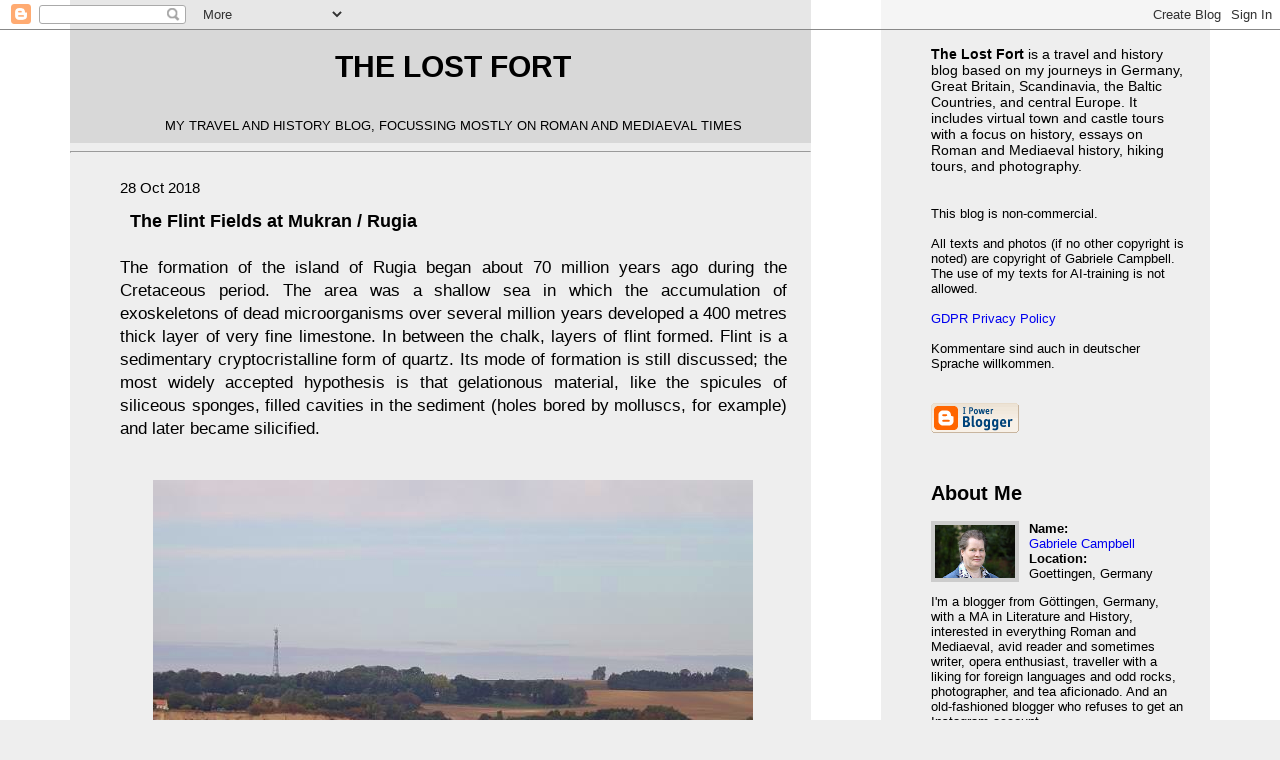

--- FILE ---
content_type: text/html; charset=UTF-8
request_url: https://lostfort.blogspot.com/2018/10/
body_size: 20878
content:
<html><head><title>The Lost Fort: 2018/10</title>
  
  <style>
/* style modified from glish: http://www.glish.com/css/ */


  
 
   span.fullpost {display:none;}



  

body{font-family:arial;background-color:#eeeeee;border-left:70px solid #FFFFFF;border-right:70px solid #FFFFFF; float:right}
#Title{font-size:30px;padding-bottom:10px;padding-left:25px;padding-top:50px;text-transform:uppercase;font-family:arial;background-color:#D8D8D8}
#Title a {text-decoration:none;color:inherit;}
#Description{padding:0px;padding-top:0px;font-size:12px;font-weight:normal}
    
.DateHeader{font-size:15px;text-align:left;margin-top:0px;margin-bottom:14px;padding:0px;padding-left:50px;color:black;font-family:arial;}
.PostTitle{font-size:18px;font-weight:bold}
.Post {padding-left:50px;margin-bottom:20px;text-indent:0px;padding-right:20px;line-height:23px;text-align:justify; font-family:arial; font-size:16.5px; width:90%;} 
.PostFooter{margin-bottom:15px;margin-left:0px;color:black;font-size:12px} 

#leftcontent{border-right:70px solid #FFFFFF; float:left;padding-bottom:20px;margin-right:50px; padding:0px;padding-left:0px;width:65%}
.blogComments{font-size:15px;text-align:left;margin-top:20px;margin-bottom:14px;padding:1px;padding-left:85px;padding-right:50px;color:gray;font-family:arial;}
.blogComment{margin-top:10px;margin-bottom:10px;color:black;text-indent:10px;padding-right:50px;line-height:20px}
.deleted-comment {font-style:italic;color:gray;}
.byline{margin-bottom:20px;margin-left:0px;margin-right:10px;color:black;font-size:10px;display:inline}

#rightcontent{padding-bottom:20px; font-size:14px;height:100%;text-transform:none;padding-right:25px;padding-left:20px;padding-top:0px} 
.SideBarTitle{font-weight:bold;font-size:18px}
h1{font-size:14px;padding-top:10px}
a{text-decoration:none}
a:hover{border-bottom:dashed 1px red}



  

#profile-container { }
.profile-datablock { }
.profile-img {display:inline;}
.profile-img img {float:left;margin:0 10px 0px 0;border:4px solid #ccc;}
#profile-container p { }
#profile-container .profile-textblock { }
.profile-data strong {display:block;}
</style>

  
<!-- Meta Information -->
<script type="text/javascript">(function() { (function(){function b(g){this.t={};this.tick=function(h,m,f){var n=f!=void 0?f:(new Date).getTime();this.t[h]=[n,m];if(f==void 0)try{window.console.timeStamp("CSI/"+h)}catch(q){}};this.getStartTickTime=function(){return this.t.start[0]};this.tick("start",null,g)}var a;if(window.performance)var e=(a=window.performance.timing)&&a.responseStart;var p=e>0?new b(e):new b;window.jstiming={Timer:b,load:p};if(a){var c=a.navigationStart;c>0&&e>=c&&(window.jstiming.srt=e-c)}if(a){var d=window.jstiming.load;
c>0&&e>=c&&(d.tick("_wtsrt",void 0,c),d.tick("wtsrt_","_wtsrt",e),d.tick("tbsd_","wtsrt_"))}try{a=null,window.chrome&&window.chrome.csi&&(a=Math.floor(window.chrome.csi().pageT),d&&c>0&&(d.tick("_tbnd",void 0,window.chrome.csi().startE),d.tick("tbnd_","_tbnd",c))),a==null&&window.gtbExternal&&(a=window.gtbExternal.pageT()),a==null&&window.external&&(a=window.external.pageT,d&&c>0&&(d.tick("_tbnd",void 0,window.external.startE),d.tick("tbnd_","_tbnd",c))),a&&(window.jstiming.pt=a)}catch(g){}})();window.tickAboveFold=function(b){var a=0;if(b.offsetParent){do a+=b.offsetTop;while(b=b.offsetParent)}b=a;b<=750&&window.jstiming.load.tick("aft")};var k=!1;function l(){k||(k=!0,window.jstiming.load.tick("firstScrollTime"))}window.addEventListener?window.addEventListener("scroll",l,!1):window.attachEvent("onscroll",l);
 })();</script><meta http-equiv="Content-Type" content="text/html; charset=UTF-8" />
<meta name="generator" content="Blogger" />
<link rel="icon" type="image/vnd.microsoft.icon" href="https://www.blogger.com/favicon.ico"/>
<link rel="alternate" type="application/atom+xml" title="The Lost Fort - Atom" href="https://lostfort.blogspot.com/feeds/posts/default" />
<link rel="alternate" type="application/rss+xml" title="The Lost Fort - RSS" href="https://lostfort.blogspot.com/feeds/posts/default?alt=rss" />
<link rel="service.post" type="application/atom+xml" title="The Lost Fort - Atom" href="https://www.blogger.com/feeds/13095965/posts/default" />
<link rel="stylesheet" type="text/css" href="https://www.blogger.com/static/v1/v-css/1601750677-blog_controls.css"/>
<link rel="stylesheet" type="text/css" href="https://www.blogger.com/dyn-css/authorization.css?targetBlogID=13095965&zx=0c773a36-f952-4667-a15a-22d6a13b7a80"/>

<meta name='google-adsense-platform-account' content='ca-host-pub-1556223355139109'/>
<meta name='google-adsense-platform-domain' content='blogspot.com'/>
<!-- --><style type="text/css">@import url(//www.blogger.com/static/v1/v-css/navbar/3334278262-classic.css);
div.b-mobile {display:none;}
</style>

</head><body><script type="text/javascript">
    function setAttributeOnload(object, attribute, val) {
      if(window.addEventListener) {
        window.addEventListener('load',
          function(){ object[attribute] = val; }, false);
      } else {
        window.attachEvent('onload', function(){ object[attribute] = val; });
      }
    }
  </script>
<div id="navbar-iframe-container"></div>
<script type="text/javascript" src="https://apis.google.com/js/platform.js"></script>
<script type="text/javascript">
      gapi.load("gapi.iframes:gapi.iframes.style.bubble", function() {
        if (gapi.iframes && gapi.iframes.getContext) {
          gapi.iframes.getContext().openChild({
              url: 'https://www.blogger.com/navbar/13095965?origin\x3dhttps://lostfort.blogspot.com',
              where: document.getElementById("navbar-iframe-container"),
              id: "navbar-iframe"
          });
        }
      });
    </script>

  
<script type="text/javascript" src="//www.blenza.com/linkies/header.js"></script>


<div id="leftcontent">
	<div id="Title">
    

<center> <b>The Lost Fort</b>
<br><br>
<font size=-1>My Travel and History Blog, Focussing mostly on Roman and Mediaeval Times</font></center>
	

  </div>


   

<hr><br>
   
        <div class="DateHeader">28 Oct 2018</div>
   

       <div class="Post"><a name="6952740560197307946">&nbsp;</a>
   <span class="PostTitle">

The Flint Fields at Mukran / Rugia</span>
   <div style="clear:both;"></div><span style="font-family: arial;"></span><br>
<span style="font-family: arial;">The formation of the island of Rugia began about 70 million years ago during the Cretaceous period. The area was a shallow sea in which the accumulation of exoskeletons of dead microorganisms over several million years developed a 400 metres thick layer of very fine limestone. In between the chalk, layers of flint formed. Flint is a sedimentary cryptocristalline form of quartz. Its mode of formation is still discussed; the most widely accepted hypothesis is that gelationous material, like the spicules of siliceous sponges, filled cavities in the sediment (holes bored by molluscs, for example) and later became silicified.<br>
<br>
<div class="separator" style="clear: both;"><a href="https://blogger.googleusercontent.com/img/b/R29vZ2xl/AVvXsEjxoauo66WfsFXxScD8w-anwVxpxak_NzIty004KtY4RD_uhZv1Qarkq3D_LHMruOAJprcvE-jZEopMHRpMx2Zjy2xnFHEkGEoDfHnXHrykArc-DN784l5RzxyObf1ayMIp4Fs4ZL-541a7UsJqqgfKdpUKAhHj9hgVx_nnM63DVhTOGjcljw/s1600/ruegen2c.JPG" style="display: block; padding: 1em 0px; text-align: center;"><img alt="" border="0" data-original-height="400" data-original-width="600" src="https://blogger.googleusercontent.com/img/b/R29vZ2xl/AVvXsEjxoauo66WfsFXxScD8w-anwVxpxak_NzIty004KtY4RD_uhZv1Qarkq3D_LHMruOAJprcvE-jZEopMHRpMx2Zjy2xnFHEkGEoDfHnXHrykArc-DN784l5RzxyObf1ayMIp4Fs4ZL-541a7UsJqqgfKdpUKAhHj9hgVx_nnM63DVhTOGjcljw/s1600/ruegen2c.JPG"></a></div><center><span style="font-size: 85%;">Coastal line of the &#39;Schmale Heide&#39; spit</span></center><br>
We have seen examples of the chalk cliffs of Rugia in <a href="https://lostfort.blogspot.com/2018/10/rugen-impressions-jasmund-and.html" target="_blank">this post</a>. Those are the result of the earth movements during the last three Ice Ages when glaciers from Scandinavia pushed across the area of what today is the Baltic Sea. Those glaciers moved large amounts of debris which accumulated in moraines at their fringes. The pressure upon the ground, in this case the chalk, was so great that it bulged in the places not covered by ice, especially during the last Ice Age. Those bulges would become the core islets of Rugia (see map linked in the post). <span></span></span><a href="http://lostfort.blogspot.com/2018/10/the-flint-fields-at-mukran-rugia.html">Read more »</a><div style="clear:both; padding-bottom:0.25em"></div>&nbsp;
   <span class="PostFooter">
<br />
   
     
   &para; <a href="http://lostfort.blogspot.com/2018/10/the-flint-fields-at-mukran-rugia.html" title="permanent link">October 28, 2018</a>&nbsp;<a href="https://www.blogger.com/comment/fullpage/post/13095965/6952740560197307946" onclick="window.open('https://www.blogger.com/comment/fullpage/post/13095965/6952740560197307946', 'bloggerPopup', 'toolbar=0,scrollbars=1,location=0,statusbar=1,menubar=0,resizable=1,width=400,height=450');return false;">0 comments</a>    </span>

    </div>

 


<hr><br>
   
        <div class="DateHeader">7 Oct 2018</div>
   

       <div class="Post"><a name="7043066007240756799">&nbsp;</a>
   <span class="PostTitle">

Impressions from Rugia - Jasmund and Königsstuhl, Kap Arkona</span>
   <div style="clear:both;"></div><span style="font-family: arial;"></span><br>
<span style="font-family: arial;">The island of Rugia (Rügen in German) is a fine place for hiking and I did a good deal of that. Of course, I also visited the best known sites Königsstuhl (King&#39;s Chair) and Kap Arkona, the latter on a very stormy day. There are still tourists around this time of the year, but not as many as in summer. <br>
<br>
<div class="separator" style="clear: both; text-align: center;"><a href="https://blogger.googleusercontent.com/img/b/R29vZ2xl/AVvXsEgsY7oEAehbcIcTPat-HkMjH8wH-myWHDdQaQDz_K8GW44HwC4JKenxtjt82X9B-M1EYOr2lNR4KW7a6eOG1l7_4p7CSA1XsBLkac1HQXC9fg5KYoFJFLv2Wcv61MOuYXfZLQ/s1600/ruegen1.JPG" style="margin-left: 1em; margin-right: 1em;"><img border="0" data-original-height="400" data-original-width="600" src="https://blogger.googleusercontent.com/img/b/R29vZ2xl/AVvXsEgsY7oEAehbcIcTPat-HkMjH8wH-myWHDdQaQDz_K8GW44HwC4JKenxtjt82X9B-M1EYOr2lNR4KW7a6eOG1l7_4p7CSA1XsBLkac1HQXC9fg5KYoFJFLv2Wcv61MOuYXfZLQ/s1600/ruegen1.JPG"></a></div><center><span style="font-size: 85%;">Chalk cliffs on the Jasmund peninisula, seen from the water</span></center><br>
When you look at the shape of Rugia (see <a href="https://upload.wikimedia.org/wikipedia/commons/b/b3/Ruegen_-_Uebersichtskarte.png" target="_blank">map</a>) you&#39;ll notice that the mainland has &#39;caught&#39; two other islands which are connected by small spits. The eastern peninsula is the Jasmund with its beech forests and chalk cliffs, the northern one is Wittow, a wind blasted land with few trees, but good ground for agriculture. The inland waters which are still connected with the sea are called <i>Bodden</i>, the largest is the Great Bodden of Jasmund. The spits are the &#39;Schmale Heide&#39; in the south and the &#39;Schaabe&#39; in the north, both with wonderful sand beaches. <span></span></span><a href="http://lostfort.blogspot.com/2018/10/rugen-impressions-jasmund-and.html">Read more »</a><div style="clear:both; padding-bottom:0.25em"></div>&nbsp;
   <span class="PostFooter">
<br />
   
     
   &para; <a href="http://lostfort.blogspot.com/2018/10/rugen-impressions-jasmund-and.html" title="permanent link">October 07, 2018</a>&nbsp;<a href="https://www.blogger.com/comment/fullpage/post/13095965/7043066007240756799" onclick="window.open('https://www.blogger.com/comment/fullpage/post/13095965/7043066007240756799', 'bloggerPopup', 'toolbar=0,scrollbars=1,location=0,statusbar=1,menubar=0,resizable=1,width=400,height=450');return false;">7 comments</a>    </span>

    </div>

 


<ul>

<a href=http://lostfort.blogspot.com/search?updated-max=2020-09-06T17:48:00%2B02:00&max-results=28&reverse-paginate=true>Newer Posts </a>



<a href=http://lostfort.blogspot.com/search?updated-max=2018-10-07T17:14:00%2B02:00&max-results=28>Older Posts </a>
</ul>
<br><br>


</div>
 

<div id="rightcontent" style="font-family:arial; font-size:14px">
<br>

<b>
The Lost Fort</b> is a travel and history blog based on my journeys in Germany, Great Britain, Scandinavia, the Baltic Countries, and central Europe. It includes virtual town and castle tours with a focus on history, essays on Roman and Mediaeval history, hiking tours, and photography. <br><br>

<br>


<font size=-1>This blog is non-commercial.<br><br>

All texts and photos (if no other copyright is noted) are copyright of Gabriele Campbell. The use of my texts for AI-training is not allowed.<br><br>
<a href="https://lostfort.blogspot.de/2005/08/picture-of-my-hometown.html" target=_blank>GDPR Privacy Policy</a><br><br>  
  Kommentare sind auch in deutscher Sprache willkommen.<br></font>


<br>
<br>
  
<a href="//www.blogger.com"><img alt="Powered by Blogger" border="0" src="https://lh3.googleusercontent.com/blogger_img_proxy/AEn0k_sk7cRs5h37AJ9JZAAqWkYOOmqQy_ueCyM7MtrjhRicMNWDhDWr4sOLhYGCw_agYxJcLXjJFJ4dJ569YtGs0Y9G8OpykQA7G2OJLYLdMoJz=s0-d"></a>

<br><br><br>

  <div id="profile-container" style="font-family:arial; font-size:13px;"><div id="profile-container"><h2 class="sidebar-title">About Me</h2>
<dl class="profile-datablock"><dt class="profile-img"><a href="https://www.blogger.com/profile/17205770868139083575"><img src="//blogger.googleusercontent.com/img/b/R29vZ2xl/AVvXsEigpwDEVLF7PWOPp-vOuytmYbbdpkIQS8XAW3WYIaLxbzP6suXpcIK2PRM0Ky1M0wosN8yGbMXdjUv7JRqtTVFC__8C4ZwtYubGvNUvAJkC3ktPgc55mO90-QaiAWTEWQ/s150/IMG_4042.jpg" width="80" height="53" alt="My Photo"></a></dt>
<dd class="profile-data"><strong>Name:</strong> <a rel="author" href="https://www.blogger.com/profile/17205770868139083575"> Gabriele Campbell </a></dd>
<dd class="profile-data"><strong>Location:</strong>  Goettingen, Germany </dd></dl>
<p class="profile-textblock">I'm a blogger from Göttingen, Germany, with a MA in Literature and History, interested in everything Roman and Mediaeval, avid reader and sometimes writer, opera enthusiast, traveller with a liking for foreign languages and odd rocks, photographer, and tea aficionado. And an old-fashioned blogger who refuses to get an Instagram account. 
<br>(See here for <a href="http://lostfort.blogspot.de/2005/05/lets-see-how-this-works.html">Archives</a> for mobile devices)</p>
<p class="profile-link"><a rel="author" href="https://www.blogger.com/profile/17205770868139083575">View my complete profile</a></p></div>
   
  <br>
    <div id="rightcontent" style="font-family:arial; font-size:14px">
      
      <h3 class="sidebar-title"><font size=+1>TABLE OF CONTENTS</font></h3>
<br>
<center>***** Overview *****</center>
      
<h3 class="sidebar-title">TRAVELS</h3>


<u>Historical Places</u><br>
  <br>
<a href="#Germany">Germany</a><br>
<font size=-1>• <a href="#towns">Towns</a></font><br />
<font size=-1>• <a href="#castles">Castles</a></font><br />
<font size=-1>• <a href="#churches">Abbeys and Churches</a></font><br />
<font size=-1>• <a href="#romans">Romans Remains</a></font><br />
<font size=-1>• <a href="#bronze">Neolithicum and Bronze Age</a></font><br />
<font size=-1>• <a href="#museums">Museums</a></font><br />
<font size=-1>• <a href="#local">Local Tours</a></font><br>
  

<br>
 

<a href="#England">England</a><br>
<a href="#Scotland">Scotland</a><br>
<a href="#Wales">Wales</a><br>
  
  <font size=-2>  <br></font>

<a href="#Denemark">Denmark</a><br>
<a href="#Finland">Finland</a><br>
<a href="#Scandinavia">Norway</a><br>
<a href="#Sverige">Sweden</a><br>

 <font size=-2>  <br></font>
  

<a href="#Estonia">Estonia</a><br>
<a href="#Lettland">Latvia</a><br>
<a href="#Baltic States">Lithuania</a><br>

  <font size=-2>  <br></font>
  

<a href="#Tschech">Czechia</a><br>
<a href="#Poland">Poland</a><br>


  <font size=-2>  <br></font>


<a href="#Belgium">Belgium</a><br>
<a href="#France">France</a><br>
<a href="#Luxem">Luxembourg</a><br>
 
<br>

<u>Landscapes, Photo Collections, Geology</u>
  <br>
      <br>
<a href="#Landschaft">Germany</a><br>
<a href="#Ostsee">Baltic Countries</a><br>
<a href="#Mix">Central Europe</a><br>
<a href="#UK">Great Britain</a><br>
<a href="#Skandi">Scandinavia</a><br>

 
  <br>
      
<h3 class="sidebar-title">HISTORY</h3>


<u>Medieval History</u><br>
  <br>
<a href="#medlife">Medieval Life</a><br>
<a href="#hansa">Hanseatic League</a><br>
<a href="#deutschorden">Eastern Crusades</a><br>
<a href="#vikings">Vikings</a><br>
  
  <font size=-2>  <br></font>
  
<a href="#Deutschland1">Germany</a><br>
<a href="#Grossbrit">Great Britain</a><br>
<a href="#Danmark">Scandinavia</a><br>
<a href="#Livonia">Lithuania and Livonia</a><br>
<a href="#Polonia">Poland</a><br>
<a href="#Boiahem">Bohemia</a><br>
<a href="#Luxem2">Luxembourg</a><br>

<br>
   <u>Roman History</u><br>
  <font size=-2> <br> </font>
<a href="#Romehist">The Romans at War</a><br>
<a href="#Life">Life and Religion</a><br>
<br>

  <u>Other Times</u><br>
  <font size=-2> <br> </font>
<a href="#Othertimes">Neolithicum to Iron Age</a><br>
  <a href="#Postmed">Post-Medieval History</a><br>
      <br><br><br>

      <center>***** List of Posts *****</center>
  
 <br>
<h3 class="sidebar-title">TRAVELS</h3>      
  
<font size=+1><b>Historical Places</b></font><br><br>

  <font size=+1 id="Germany">Germany</font><br><br>

<u id="towns">Towns</u> 
<br><br>
Bad Sooden-Allendorf<br>
<a href="https://lostfort.blogspot.com/2023/08/half-timbered-houses-and-graduation.html">Historical Town and Graduation Tower</a><br>
<a href="https://lostfort.blogspot.com/2021/03/summer-greens-and-blues-bruchteiche.html">Bruchteiche Reservoir</a><br>
<br>
  
Binz<br>
<a href="https://lostfort.blogspot.com/2018/12/impressions-from-rugia-seaside-resort.html">A Seaside Resort</a><br>
<br>
  
Braunschweig<br>
<a href="https://lostfort.blogspot.com/2009/10/mediaeval-braunschweig.html">History Tidbits</a><br>
<a href="http://lostfort.blogspot.com/2010/03/hear-me-roar.html">Lion Benches in the Castle Square</a><br>
<a href="http://lostfort.blogspot.com/2009/10/europes-largest-quadriga.html">The Quadriga</a><br>
<br>
  
Bremerhaven<br>
<a href="https://lostfort.blogspot.com/2025/10/the-zoo-by-sea-in-bremerhaven-history.html">The <i>Zoo by the Sea</i></a><br>
<br>
  
Erfurt<br>
<a href="http://lostfort.blogspot.de/2017/10/a-virtual-tour-through-mediaeval-erfurt.html">Medieval Erfurt</a><br>
<br>
  
Goslar<br>
<a href="https://lostfort.blogspot.com/2020/12/a-holy-rock-klusfelsen-in-goslar.html">Chapel in the Klus Rock</a><br>
<br>
  
Lübeck<br>
<a href="http://lostfort.blogspot.com/2005/09/hansa-towns-and-brick-cathedrals-lbeck.html">St. Mary's Church</a><br>
<br>
  
Magdeburg<br>
<a href="http://lostfort.blogspot.com/2010/12/stmarys-abbey-in-magdeburg-part-1.html">Church of Our Lady: Beginnings</a><br>
<a href="https://lostfort.blogspot.com/2010/12/monastery-in-magdeburg-part-2-emperor.html">Church of Our Lady: Bishop Adalbert II</a><br>
<a href="https://lostfort.blogspot.com/2010/12/stmarys-church-in-magdeburg-part-3-from.html">Church of Our Lady: Reformation</a><br>
<br>
  
Mainz<br>
<a href="http://lostfort.blogspot.com/2011/01/isis-temple-in-moguntiacum-mainz.html">The Temple of Isis and Mater Magna</a><br>
<br>
  
Paderborn<br>
<a href="http://lostfort.blogspot.de/2014/11/paderborn-town-of-charlemagne-and.html">Early History</a><br>
<br>  
  
Quedlinburg<br>
<a href="http://lostfort.blogspot.com/2008/09/quedlinburg.html">Early History</a><br>
<a href="http://lostfort.blogspot.com/2008/12/chapter-church-quedlinburg.html">The Chapter Church</a><br>
<br>  
  
Speyer<br>
<a href="https://lostfort.blogspot.com/2008/02/two-heinrichs-cathedral-and-richard.html">The Cathedral</a><br>
<a href="http://lostfort.blogspot.com/2007/09/jewish-ritual-bath-in-speyer.html">Jewish Ritual Bath</a><br>
<br>
  
Stralsund<br>
<a href="http://lostfort.blogspot.de/2016/01/harbour-impressions-from-stralsund.html">The Harbour</a><br>
<a href="https://lostfort.blogspot.com/2022/01/brick-architecture-hall-houses.html">The Old Town</a><br>  
<br>
  
Tangermünde<br>
<a href="https://lostfort.blogspot.com/2025/12/brick-gothic-and-decorated-doors.html">History</a><br>
      <br>
Treffurt<br>
<a href="https://lostfort.blogspot.com/2023/07/mediaeval-lanes-and-old-houses-treffurt.html">Medieval Lanes and Old Houses</a><br>
<br>
  
Trier<br>
<a href="http://lostfort.blogspot.com/2011/09/built-into-town-wall-amphitheatre-in.html">The Roman Amphitheatre</a><br>
<a href="http://lostfort.blogspot.com/2007/09/another-large-roman-building.html">The Aula Palatina</a><br>
<a href="https://lostfort.blogspot.com/2012/02/big-tower-and-church-imperial-baths-in.html">The Imperial Baths</a><br>
<a href="http://lostfort.blogspot.de/2012/12/the-unfinished-gate-porta-nigra-in.html">The Porta Nigra</a><br>
<br>
 
Weimar<br>
<a href="https://lostfort.blogspot.com/2021/04/sites-of-weimar-classicism-introduction.html">Sites of the Weimar Classicism</a><br>
<a href="https://lostfort.blogspot.com/2021/05/sites-of-weimar-classicism-park-at-ilm.html">The Park at the Ilm</a><br>
<br>
  
Wismar<br>
<a href="http://lostfort.blogspot.de/2016/03/harbour-impressions-from-wismar.html">The Old Harbour</a><br>
<br>

Xanten<br>
<a href="http://lostfort.blogspot.com/2010/08/xanten-impressions.html">Roman and Medieval Xanten</a><br>
<a href="http://lostfort.blogspot.com/2010/09/where-roman-stones-went.html">The Gothic House</a><br>
<br>


<u id="castles">Castles</u> 
<br><br>
  
Adelebsen<br>
<a href="http://lostfort.blogspot.com/2008/07/big-towerz-we-haz-them.html">The Keep</a><br>
<br>    

Altenstein (Werra)<br>
<a href="http://lostfort.blogspot.de/2017/06/border-castle-and-foresters-lodge.html">A Border Castle</a><br>
<br>

Bramburg<br>
<a href="http://lostfort.blogspot.com/2010/09/river-reivers-of-bramburg-castle.html">Weser River Reivers</a><br>
<br>
      
Brandenburg (Thuringia)<br>
<a href="http://lostfort.blogspot.com/2011/10/two-castles-in-one-brandenburg-in.html">The Beginnings</a><br> 
<a href="http://lostfort.blogspot.com/2011/11/bastard-bartered-inheritance-and-robber.html">Albrecht II of Thuringia</a><br>
<br>      
      
Coburg Fortress<br>
<a href="http://lostfort.blogspot.de/2016/01/dower-of-polish-queen-wettin-stronghold.html">History</a> <br>
<a href="http://lostfort.blogspot.de/2016/01/the-crown-of-franconia-architecture-of.html">Architecture</a><br>
<br>

Ebersburg<br>
<a href="http://lostfort.blogspot.com/2011/03/ebersburg-part-2-marshals-of-ebersburg.html">The Marshals of Ebersburg</a><br>
<a href="http://lostfort.blogspot.com/2011/05/ebersburg-part-3-remains-of-romanesque.html">Architecture</a><br>
<br>     

Grebenstein<br>
<a href="http://lostfort.blogspot.de/2017/03/between-landgraves-of-hessia-and.html">History</a><br>
<br>   
      
Grubenhagen<br>
<a href="http://lostfort.blogspot.de/2012/04/only-keep-remains-grubenhagen-castle.html">History of the Keep</a><br>
<br>
  
Hanstein<br>
<a href="https://lostfort.blogspot.com/2009/11/soaring-spires-more-about-castle.html">First Impressions and Early History</a><br>
<br>
  
Hardeg Castle<br>
<a href="http://lostfort.blogspot.com/2011/11/local-nobility-and-their-castles-castle.html">The Great Hall</a><br>
<br>
  
Hardenberg<br>
<a href="http://lostfort.blogspot.com/2008/10/ive-been-castle-hunting-again.html">History</a><br>
<br>

Heldenburg (Salzderhelden)<br>
<a href="http://lostfort.blogspot.de/2014/08/another-welfen-castle-heldenburg-in.html">A Welfen Seat</a><br>
<br>

Hohnstein (Harz)<br>
<a href="http://lostfort.blogspot.de/2015/06/lost-branches-on-family-tree-counts.html">The Counts of Hohnstein</a><br>
<a href="http://lostfort.blogspot.de/2015/07/between-staufen-welfen-and-thuringia.html">Between Welfen and Staufen</a><br>
<a href="http://lostfort.blogspot.de/2015/07/a-time-of-feuds-counts-of-hohnstein-and.html">14th-15th Century</a><br>
<br>   

Krukenburg<br>
<a href="http://lostfort.blogspot.de/2014/03/built-to-protect-chapel-krukenburg.html">Built to Protect a Chapel</a><br>
<br>

Kugelsburg<br>
<a href="http://lostfort.blogspot.com/2010/07/kugelsburg-part-1-rise-of-counts-of.html">The Counts of Everstein</a><br> 
<a href="http://lostfort.blogspot.com/2010/08/kugelsburg-part-2-troubled-times.html">Later Times</a><br>
<br>      

Plesse<br>
<a href="http://lostfort.blogspot.de/2014/09/castle-plesse-rise-and-fall-of-counts.html">The Counts of Winzenburg</a><br>
<a href="http://lostfort.blogspot.de/2015/01/castle-plesse-part-2-lords-of-plesse.html">The Lords of Plesse</a><br>
<a href="http://lostfort.blogspot.de/2015/01/castle-plesse-part-3-refuge-of.html">Architecture</a><br>
<br> 
      
Polle Castle<br>
<a href="http://lostfort.blogspot.de/2014/01/overlooking-weser-castle-polle.html">An Everstein Stronghold</a><br> 
<br>
      
Regenstein<br>
<a href="http://lostfort.blogspot.com/2008/08/regenstein.html">History</a><br>
<br>

Reichenbach (Hessia)<br>
<a href="http://lostfort.blogspot.de/2012/10/border-castles-and-conflicts-castle.html">History</a><br>
<br>
      
Scharzfels<br>
<a href="http://lostfort.blogspot.de/2015/05/contested-imperial-fief-and-lucky.html">History</a> <br>
<a href="http://lostfort.blogspot.com/2009/08/another-cool-castle.html">Architecture</a><br>
<br>

Sababurg<br>
<a href="http://lostfort.blogspot.de/2015/04/two-fairy-tale-castles-trendelburg-and.html">Photo Impressions</a><br>
<br>

Scharfenstein<br>
<a href="http://lostfort.blogspot.de/2017/07/from-castle-to-convention-centre-castle.html">From Castle to Convention Centre</a><br>
<br>
      
Sichelnstein<br>
<a href="http://lostfort.blogspot.de/2013/01/border-castles-and-conflicts-castle.html">History</a><br>
<br>
 
Stapelburg<br> 
<a href="https://lostfort.blogspot.com/2020/10/stapelburg-castle-little-known-ruin-in.html">A Little Known Ruin in the Harz</a><br>
<br>     
      
Stauffenburg (Harz)<br>
<a href="http://lostfort.blogspot.de/2018/01/a-fake-death-and-secret-mistress.html">A Secret Mistress</a><br>
<br>

Trendelburg<br>
<a href="http://lostfort.blogspot.de/2015/04/two-fairy-tale-castles-trendelburg-and.html">Photo Impressions</a><br>
<br>
 
Wartburg<br>
<a href="http://lostfort.blogspot.com/2011/03/wartburg-main-seat-of-landgraves-of.html">A Virtual Tour</a><br>
<br>
   
Weidelsburg<br>
<a href="http://lostfort.blogspot.de/2015/10/a-belligerent-knight-and-faithful-wife.html">History</a><br>
<a href="http://lostfort.blogspot.de/2015/12/on-threshold-between-mediaeval-castle.html">Architecture</a> <br>
<a href="http://lostfort.blogspot.de/2017/01/revisiting-weidelsburg.html">Revisiting the Weidelsburg</a><br>
 <br> 
      


<u id="churches">Abbeys and Churches</u> 
<br><br>
  
Bursfelde<br>
<a href="http://lostfort.blogspot.com/2007/04/some-of-heinrich-lions-ancestors.html">Early History of the Abbey</a><br> 
<br>
  
Fredelsloh<br>
<a href="http://lostfort.blogspot.com/2011/02/chapter-church-fredelsloh-another.html">A Romanesque Basilica</a><br>
<br>
  
Gehrden<br>
<a href="https://lostfort.blogspot.com/2021/02/a-treasure-in-evening-twilight.html">A Romanesque Church</a><br>  
<br>

Göllingen<br>
<a href="http://lostfort.blogspot.de/2012/03/romanesque-byzantine-moorish.html">The Byzantine Crypt</a><br>
<br>
  
Hahnenklee<br>
<a href="https://lostfort.blogspot.com/2020/12/a-piece-of-norway-in-harz-stave-church.html">The Stave Church</a><br>
<br>
  
Heiligenstadt<br>
<a href="http://lostfort.blogspot.com/2008/02/more-old-architecture.html">Churches St.Martin and St.Mary</a><br>
<br>

Helmarshausen<br>
<a href="http://lostfort.blogspot.de/2014/04/helmarshausen-monastery.html">Remains of the Monastery</a><br>
<br>
  
Lippoldsberg<br>
<a href="http://lostfort.blogspot.com/2008/04/vows-and-secret-meetings-history-of.html">Early History of the Abbey</a><br>
<a href="http://lostfort.blogspot.com/2008/10/ancient-beauty-shines-again.html">Interior of the Church</a><br>
<br>
  
Lorsch<br>
<a href="http://lostfort.blogspot.com/2008/01/carolingian-architecture.html">The Carolingian Gate Hall</a><br><br>
  
Pöhlde<br>
<a href="http://lostfort.blogspot.com/2009/04/palatine-seat-and-monastery-of-pohlde.html">Remains of the Monastery</a><br>
<br>
  
Scharzfeld (Harz)<br>
<a href="http://lostfort.blogspot.de/2016/08/from-cave-to-church-steinkirche-near.html">The Cave Church</a><br>
<br>
  
Vernawahlshausen<br>
<a href="http://lostfort.blogspot.com/2008/04/ive-mentioned-that-some-villages-in.html">Medieval Murals</a><br>
<br>
  
Walkenried<br>
<a href="http://lostfort.blogspot.com/2010/10/walkenried-from-monastery-to-museum.html">The Monastery - Introduction</a><br>
<br>

Wiebrechtshausen<br>
<a href="http://lostfort.blogspot.de/2015/03/nunnery-and-ducal-burial.html">Romanesque Church and a Ducal Burial</a><br>
<br>
  
Wilhelmshausen (Kassel)<br>
<a href="https://lostfort.blogspot.com/2021/03/another-little-know-romanesque-church.html">The Romanesque Church</a><br>
<br>
      

<u id="romans">Roman Remains</u> 
<br>
<br>
Augusta Treverorum / Trier<br>
<a href="http://lostfort.blogspot.com/2011/09/built-into-town-wall-amphitheatre-in.html">The Amphitheatre</a><br>
<a href="http://lostfort.blogspot.com/2007/09/another-large-roman-building.html">The Aula Palatina</a><br>
<a href="https://lostfort.blogspot.com/2012/02/big-tower-and-church-imperial-baths-in.html">The Imperial Baths</a><br>
<a href="http://lostfort.blogspot.de/2012/12/the-unfinished-gate-porta-nigra-in.html">The Porta Nigra</a><br>
<a href="http://lostfort.blogspot.com/2007/02/for-celed-whom-i-met-during-nano-and.html">The Roman Bridge</a><br>
<br>
Colonia Ulpia Traiana / Xanten<br>
<a href="http://lostfort.blogspot.com/2010/08/xanten-impressions.html">Roman Xanten</a><br>
<a href="http://lostfort.blogspot.com/2011/06/baiting-bears-and-torturing-martyrs.html">The Amphitheatre in Birten</a><br>
<br>

  Haltern am See<br>
<a href="https://lostfort.blogspot.com/2009/09/much-fun-was-had.html">Romans in Haltern</a><br>
<a href="http://lostfort.blogspot.com/2009/12/roman-playmobil-fun.html">Playmobil Romans, LWL Museum Haltern </a><br>
<a href="http://lostfort.blogspot.com/2009/09/defeated-varus.html">Varus Statue in Haltern am See</a><br>
<br>
  
Limes Fort Aalen<br>
<a href="http://lostfort.blogspot.de/2014/07/living-with-horses-roman-cavalry.html">The Barracks</a><br><br>

Limes Fort Osterburken<br>
<a href="http://lostfort.blogspot.com/2010/08/limes-fort-osterburken-part-1-discovery.html">The Discovery</a><br>
<a href="http://lostfort.blogspot.com/2011/01/limes-fort-osterburken-part-3-cohort.html">The Cohort <i>castellum</i></a><br>
<a href="http://lostfort.blogspot.com/2011/01/limes-fort-osterburken-part-4-annex.html">The Annex Fort</a><br>
<a href="http://lostfort.blogspot.com/2010/08/osterburken-garrions.html">The Garrisons</a><br>
<br>

Limes Fort Saalburg<br>
<a href="http://lostfort.blogspot.com/2007/08/saalburg-reconstructed-limes-fort.html">A Reconstructed Limes Fort</a><br>
  <a href="https://lostfort.blogspot.com/2007/08/saalburg-main-gate.html">Main Gate and Walls</a><br>
  <a href="https://lostfort.blogspot.com/2009/02/outside-saalburg-fortress.html">The <i>vicus</i></a><br>
<a href="http://lostfort.blogspot.com/2007/11/saalburg-fort-shrine-of-standards.html">Shrine of the Standards</a><br>
<br>
    
Military Sites<br>
<a href="http://lostfort.blogspot.com/2006/09/roman-fort-at-hedemnden-introduction.html">Hedemünden</a><br>
<a href="http://lostfort.blogspot.de/2010/12/the-harzhornkalefeld-battlefield.html">Kalefeld-Harzhorn</a><br> 
  <a href="http://lostfort.blogspot.com/2006/08/kalkriese-overview.html">Kalkriese</a><br>
 <br> 
  

Romans at the Moselle<br>
<a href="https://lostfort.blogspot.com/2018/05/what-i-visited-romans-at-moselle.html">Romans at the Moselle</a><br>
<a href="https://lostfort.blogspot.com/2018/07/palaces-adorn-its-every-shore-villa.html">The Villa Urbana in Longuich</a><br>
<br>
  
Romans at the Rhine<br>
<a href="http://lostfort.blogspot.com/2010/09/baudobriga-4th-century-roman-fort.html">Boppard - Roman Baudobriga</a><br>
<a href="http://lostfort.blogspot.com/2007/08/roman-country-estate.html">The Villa in Wachenheim</a><br>

<br>

<u id="bronze">Neolithicum and Bronze Age</u> <br>
<br>
Neolithic Burials<br>
<a href="https://lostfort.blogspot.com/2020/06/i-got-some-more-old-stones-for-you.html">Neolithic Burials in the Everstorf Forest and Rugia</a><br>
<a href="https://lostfort.blogspot.com/2021/10/a-neolithic-necropolis-totenstatt-near.html">The Necropolis of Oldendorf</a><br>
<br>
Bronze Age<br>
<a href="https://lostfort.blogspot.com/2021/06/summer-colours-archaeological-remains.html">Bronze and Iron Age Remains at the Werra</a><br>
<br>

<u id="museums">Museums / Reconstructed Sites</u> 
  
<br><br>

Palatine Seat Tilleda<br>
<a href="http://lostfort.blogspot.de/2013/05/the-imperial-palatine-seat-tilleda.html">The Defenses</a><br>
<br>

Viking Settlement Haithabu<br>
<a href="http://lostfort.blogspot.de/2015/09/surviving-as-sacrifice-nydam-ship.html">The Nydam Ship</a><br>
<br>

Open Air Museums<br>
<a href="http://lostfort.blogspot.com/2010/11/romantic-mills.html">European Bread Museum Ebergötzen</a><br>
<a href="http://lostfort.blogspot.de/2014/10/more-time-travel-tours.html">Open Air Museum Oerlinghausen</a><br>
<br>
  
Post-Mediaeval Exhibits<br>
<a href="http://lostfort.blogspot.de/2014/06/pretty-things-that-go-boom.html">Historical Guns, Coburg Fortress</a><br>
<a href="http://lostfort.blogspot.com/2009/10/oldtimers.html">Vintage Car Museum, Wolfsburg</a><br>
<br>
      
<u id="local">Local Tours</u><br>
<br>
<a href="https://lostfort.blogspot.com/2014/05/back-with-booty-pretty-views.html">Bavarian Towns</a><br>
<a href="https://lostfort.blogspot.com/2020/09/revisiting-harz-little-autumn-tour.html">Harz Tours</a><br>
<a href="https://lostfort.blogspot.com/2012/09/big-castles-we-got-them.html">At Saale and Unstrut</a><br>
<a href="https://lostfort.blogspot.com/2015/05/vikings-and-before.html">German Baltic Sea Coast, Part 1</a> / <a href="https://lostfort.blogspot.com/2015/09/nature-some-very-old-tombs-and-slavic.html">Part 2</a><br>
<a href="https://lostfort.blogspot.com/2016/09/castles-celts-and-some-churches-summer.html">Summer Tours 2016</a><br>
<br>
 
  <br>
  <center>***** ***** *****</center><br>
  

  
<font size=+1 id="England">England</font><br><br>
      
<a href="https://lostfort.blogspot.com/2013/06/the-castles-part-1-for-my-friends.html">Northumbria Tour</a><br>
      <br>

<u>Towns</u>
<br><br>

Chester<br>
<a href="http://lostfort.blogspot.com/2008/08/charming-chester.html">Roman and Medieval Chester</a><br>
<br>

Hexham<br>
<a href="http://lostfort.blogspot.com/2007/08/hexham-abbey.html">The Abbey - Introduction</a><br>
<a href="http://lostfort.blogspot.com/2008/04/and-order-you-to-have-made-good-and.html">The Old Gaol</a><br>
<br>

York<br>
<a href="http://lostfort.blogspot.com/2008/03/another-tower-in-york.html">Clifford Tower</a><br>
<a href="http://lostfort.blogspot.com/2008/05/york-guild-hall.html">Guild Hall</a><br>
<a href="http://lostfort.blogspot.com/2007/07/where-richard-iii-is-hanging-out.html">Monk Bar Gate with Richard III Museum</a><br>
<a href="https://lostfort.blogspot.com/2008/05/fallen-splendour-forgotten-greatness.html">Museum Gardens: St. Mary and Roman Tower</a><br>
<a href="http://lostfort.blogspot.com/2008/02/walking-in-york.html">Houses in the Old Town</a><br>
<a href="https://lostfort.blogspot.com/2008/02/more-york-impressions-seen-from-ouse.html">Tour on the Ouise River</a><br>
<a href="http://lostfort.blogspot.com/2008/03/architecture-of-imagination.html">York Minster: Architecture</a><br>

<br>

<u>Castles</u>
<br><br>

Carlisle<br>
<a href="http://lostfort.blogspot.com/2007/07/castle-for-alianore.html">History</a><br>
<br>

Richmond<br>
<a href="http://lostfort.blogspot.de/2018/04/normans-angevins-and-britons-history-of.html">Conquest to King John</a><br>
<a href="https://lostfort.blogspot.com/2018/06/the-earldom-of-richmond-and-duchy-of.html">Henry III to the Tudors</a><br>
<a href="https://lostfort.blogspot.com/2019/07/richmond-castle-later-history-of-castle.html">Architecture</a><br>
<br>

Scarborough<br>
<a href="http://lostfort.blogspot.de/2018/01/scarborough-castle-part-1-from-roman.html">Romans to the Tudors</a><br>
<a href="http://lostfort.blogspot.de/2018/02/scarborough-castle-part-2-from-civil.html">Civil War to the Present</a><br>
<a href="http://lostfort.blogspot.de/2018/03/the-architecture-of-scarborough-castle.html">Architecture</a><br>
<br>
  
<u>Roman Remains</u><br>
<br>
Eboracum / York<br>
<a href="http://lostfort.blogspot.com/2007/11/what-you-can-find-in-cellars.html">Roman Bath in the Fortress</a><br>
<br>
  
The Hadrian's Wall<br>
<a href="http://lostfort.blogspot.com/2007/06/wall.html">Introduction</a><br>
  <br>
Hadrian's Wall: Birdoswald<br>
<a href="http://lostfort.blogspot.com/2010/02/birdoswald-timber-halls.html">The Dark Age Timber Halls</a><br>
<br>  
Hadrian's Wall: Segedunum<br>
<a href="http://lostfort.blogspot.com/2008/01/aelius-rufus-visits-future-part-1.html">Museum and Viewing Tower</a><br>
<a href="http://lostfort.blogspot.com/2008/04/aelius-rufus-visits-future-part-4.html">The Baths</a><br>
<br>

Other Roman Sites<br>
<a href="http://lostfort.blogspot.com/2007/07/mithraeum-at-brocolita-carrawburgh.html">The Mithraeum at Brocolita</a><br>
<a href="http://lostfort.blogspot.de/2013/07/the-most-popular-post-in-roman-empire.html">The Signal Station at Scarborough</a><br>

<br><br>


<font size=+1 id="Scotland">Scotland</font><br><br>
      
<a href="https://lostfort.blogspot.com/2009/06/scoland-picspam-first.html">Scotland Tour</a><br>
      <br>

<u>Towns</u>
<br><br>

Edinburgh<br>
<a href="http://lostfort.blogspot.com/2009/07/edinburgh-views.html">Views from the Castle</a><br>
<br>
Stirling<br>
<a href="http://lostfort.blogspot.com/2009/09/wallace-views.html">The Wallace Monument</a><br>
<br>

<u>Castles</u>
<br><br>

Doune<br>
<a href="http://lostfort.blogspot.de/2016/10/14th-century-stonghold-and-film-set.html">A Virtual Tour</a><br>
<a href="http://lostfort.blogspot.de/2016/12/kings-and-stewarts-history-of-doune.html">The Early Stewart Kings</a><br>
<a href="http://lostfort.blogspot.de/2016/12/dowager-queens-skirmishes-and-bonnie.html">Royal Dower House</a><br>
<br>

Duart Castle<br>
<a href="http://lostfort.blogspot.com/2010/02/guarding-sound-of-mull-duart-castle.html">Guarding the Sound of Mull</a><br>
<br>
  
  
Dunstaffnage<br>
<a href="http://lostfort.blogspot.com/2009/08/dunstaffnage-castle-ancient-macdougall.html">An Ancient MacDougall Stronghold</a><br>
<a href="http://lostfort.blogspot.com/2009/10/dunstaffnage-castle-wars-of.html">The Wars of Independence</a><br>
<a href="http://lostfort.blogspot.de/2012/05/dunstaffnage-castle-campbells-are.html">The Campbells Are Coming</a><br>
<a href="http://lostfort.blogspot.de/2012/05/dunstaffnage-chapel.html">Dunstaffnage Chapel</a><br>
<br>

Stirling<br>
<a href="http://lostfort.blogspot.com/2010/03/stirling-castle-and-robert-bruce.html">Robert the Bruce</a><br>
<br>

  
<u>Abbeys and Churches</u>
<br><br>

Inchcolm<br>
<a href="http://lostfort.blogspot.com/2010/03/arriving-at-inchcolm-abbey.html">Arriving at Inchcolm Abbey</a><br>
<br>

<u>Neolithicum and Bronze Age</u>
<br><br>
Neolithic Orkney<br>
<a href="http://lostfort.blogspot.de/2013/08/neolithic-orkney-ring-of-brodgar-part-1.html">Ring of Brodgar</a><br>
<a href="http://lostfort.blogspot.de/2017/07/neolithic-orkney-skara-brae.html">Skara Brae</a><br>
<br>

Brochs and Cairns<br>
<a href="https://lostfort.blogspot.com/2020/05/a-bronze-age-cemetery-clava-cairns-near.html">Clava Cairns</a><br>
<a href="https://lostfort.blogspot.com/2020/06/the-brochs-of-gurness-and-midhowe-on.html">The Brochs of Gurness and Midhowe - Introduction</a><br>
<br>

Picts and Dalriatans<br>
<a href="http://lostfort.blogspot.com/2009/11/sunny-day-in-kilmartin-glen-dunadd-hill.html">Dunadd Hill Fort</a><br>
<a href="http://lostfort.blogspot.com/2009/07/staffa.html">Staffa</a><br>
<br>

<br>

<font size=+1 id="Wales">Wales</font><br><br>

<u>Towns</u><br><br>

Aberystwyth<br>
<a href="http://lostfort.blogspot.com/2008/12/aberystwyth-impressions.html">Castle and Coast</a><br>
<br>
Caerleon<br>
<a href="http://lostfort.blogspot.com/2009/03/ffwrwm.html">The Ffwrwm</a><br>
<a href="http://lostfort.blogspot.com/2011/06/twas-king-arthurs-table-once.html">The Roman Amphitheatre</a><br>
<a href="http://lostfort.blogspot.com/2010/01/roman-leisure-centre-caerleon.html">The Baths in the Legionary Fort</a><br>

<br>
Conwy<br>
<a href="http://lostfort.blogspot.com/2010/03/smallest-house-in-britain.html">The Smallest House in Great Britain</a><br>
<br>

<u>Castles</u><br>
<br>

Beaumaris<br>
<a href="http://lostfort.blogspot.de/2016/05/unifinshed-perfection-beaumaris-castle.html">History</a><br>
<a href="http://lostfort.blogspot.de/2016/05/unifinshed-perfection-beaumaris-castle_29.html">Architecture</a><br>
<br>

Caernarfon<br>
<a href="http://lostfort.blogspot.com/2008/06/master-james-of-stgeorge.html">Master James of St.George</a><br>
<a href="http://lostfort.blogspot.com/2008/11/mediaeval-kitchen.html">The Castle Kitchens</a><br>
<br>

Cardiff<br>
<a href="http://lostfort.blogspot.com/2008/06/history-of-castle.html">From Romans to Victorians</a><br>
<br>
  
Chepstow<br>
<a href="http://lostfort.blogspot.de/2015/02/chepstow-castle-part-1-beginnings-unto.html">Beginnings unto Bigod</a><br>
<a href="http://lostfort.blogspot.de/2015/02/chepstow-castle-part-2-from-edward-ii.html">Edward II to the Tudors</a><br>
<a href="http://lostfort.blogspot.de/2015/03/chepstow-castle-3-civil-war-restoration.html">Civil War</a><br>
<br>

Conwy<br>
<a href="http://lostfort.blogspot.de/2016/07/sieges-decline-and-revival-history.html">History</a><br>
<a href="http://lostfort.blogspot.de/2016/06/to-seal-conquest-building-conwy-castle.html">Architecture</a><br>
<br>

Criccieth<br>
<a href="http://lostfort.blogspot.com/2011/05/castles-of-welsh-princes-criccieth.html">Llywelyn's Buildings</a><br>
<a href="http://lostfort.blogspot.com/2011/06/castles-of-welsh-princes-criccieth.html">King Edward's Buildings</a><br>
<br>
  
Manorbier<br>
<a href="http://lostfort.blogspot.com/2008/06/pleasantest-spot-in-wales.html">The Pleasantest Spot in Wales</a><br>
<br>
  
Pembroke<br>
<a href="http://lostfort.blogspot.com/2009/02/pembroke-pictures.html">Photo Impressions</a><br>
<br>

<u>Roman Remains</u><br>
<br>
Isca Silurum / Caerleon<br>
<a href="http://lostfort.blogspot.com/2011/06/twas-king-arthurs-table-once.html">The Amphitheatre</a><br>
<a href="http://lostfort.blogspot.com/2010/01/roman-leisure-centre-caerleon.html">The Baths in the Legionary Fort</a><br>
<br>
<br>
  <center>***** ***** *****</center><br>
  
<font size=+1 id="Denemark">Denmark</font><br><br>


<a href="https://lostfort.blogspot.com/2025/05/spring-tour-2025-denmark-part-1-aarhus_24.html">Denmark Tour, Part 1</a> / <a href="https://lostfort.blogspot.com/2025/06/spring-tour-2025-denmark-part-2-odense.html">Part 2</a>
<br><br>
  
<u>Castles</u><br>
  <br>
Egeskov Castle<br>
  <a href="https://lostfort.blogspot.com/2025/08/spring-greens-and-tulips-egeskov-castle.html">The Gardens</a><br>

  <br>
<br>  
<font size=+1 id="Finland">Finland</font><br><br>

<u>Towns</u><br>
<br>
Porvoo<br>
<a href="https://lostfort.blogspot.com/2019/07/pretty-porvoo-mediaeval-town-in-finland.html">Medieval Porvoo</a><br>
<br>
<br>
  
<font size=+1 id="Scandinavia">Norway</font><br><br>

<a href="http://lostfort.blogspot.com/2011/04/voyage-into-winter.html">The <i>Hurtigruten</i>-Tour</a><br>
<a href="https://lostfort.blogspot.com/2025/09/autumn-tour-2025-fjords-of-south.html">Fjords of South-Western Norway</a><br>
      <br>
  
<u>Castles and Fortresses</u>
<br><br>
Akershus Fortress in Oslo<br>
<a href="https://lostfort.blogspot.com/2011/08/norwegian-fortress-in-south-akershus.html">History</a><br>
<a href="http://lostfort.blogspot.com/2011/08/akershus-part-2-heir-of-three-kingdoms.html">Architecture</a><br>
<br>
Vardøhus Fortress<br>
<a href="http://lostfort.blogspot.com/2011/07/worlds-northernmost-fortress-vardhus.html">History</a><br>
<br>

<u>Museums</u><br>
<br>
<a href="http://lostfort.blogspot.com/2011/06/forward-drifting-north-on-ice-fram.html">The <em>Fram</em> Museum in Oslo</a><br>
<br>
<br>
  

  
<font size=+1 id="Sverige">Sweden</font><br><br>

<u>Neolithicum and Bronze Age</u><br>
<br>
Gotland<br>
<a href="http://lostfort.blogspot.de/2013/02/gnisvard-ship-setting-gotland.html">Gnisvärd Ship Setting</a><br>
<br>
<u>Museums</u><br>
<br>
<a href="http://lostfort.blogspot.de/2015/08/the-ship-that-never-sailed-vasa-museum.html">The <i>Vasa</i> Museum in Stockholm</a><br>
<a href="http://lostfort.blogspot.de/2015/08/raising-wreck-vasa-museum-in-stockholm.html">Raising the <i>Vasa</i> Wreck</a><br>
<br>
<br>

 <center>***** ***** *****</center><br>
  
<font size=+1 id="Estonia">Estonia</font><br><br>

<a href="https://lostfort.blogspot.com/2024/06/my-spring-tour-2024-part-1-from-riga-to.html">Baltics Tour, Part 1</a> / <a href="https://lostfort.blogspot.com/2024/06/my-spring-tour-2024-part-2-from-turku.html">Part 2</a><br>
      <br>
      
<u>Towns</u><br>
<br>
Tallinn<br>
<a href="https://lostfort.blogspot.com/2019/08/a-hansa-town-under-rule-of-denmark-and.html">The History of Medieval Tallinn</a><br>
<br><br>
  
  
<font size=+1 id="Lettland">Latvia</font><br><br>
<a href="https://lostfort.blogspot.com/2024/06/my-spring-tour-2024-part-1-from-riga-to.html">Baltics Tour, Part 1</a> / <a href="https://lostfort.blogspot.com/2024/06/my-spring-tour-2024-part-2-from-turku.html">Part 2</a><br>
      <br>

<u>Towns</u><br>
<br>
Riga<br>
<a href="https://lostfort.blogspot.com/2019/10/a-hansa-town-between-archbishop-of-riga.html">The History of Medieval Riga</a><br>
  
<br><br>
  
<font size=+1 id="Baltic States">Lithuania</font><br><br>

<a href="https://lostfort.blogspot.com/2023/09/lithuanian-impressions-1-klaipeda.html">Lithuania Tour, Part 1</a> / <a href="https://lostfort.blogspot.com/2023/09/lithuanian-impressions-2-vilnius-with.html">Part 2</a><br>
      <br>
      
<u>Towns</u><br>
<br>
Vilnius<br>
<a href="https://lostfort.blogspot.com/2023/09/lithuanian-impressions-2-vilnius-with.html">Photo Impressions</a><br>


<br><br>
  
   <center>***** ***** *****</center><br>
  
<font size=+1 id="Tschech">Czechia</font><br><br>

<a href="https://lostfort.blogspot.com/2019/04/prague-and-more-my-spring-journey-2019.html">Czechia Tour</a><br>
  <br>
      
<u>Towns</u><br>
<br>
Cheb / Eger<br>
<a href="https://lostfort.blogspot.com/2020/08/pretty-houses-in-cheb-eger.html">The Old Town</a><br>
<br>
Karlovy Vary / Karlsbad<br>
<a href="https://lostfort.blogspot.com/2019/06/to-drink-waters-since-middle-ages-spa.html">Brief History of the Town</a><br>
<br>
Kutná Hora<br>
<a href="https://lostfort.blogspot.com/2019/05/decorative-bones-sedlec-ossuary-czech.html">The Sedlec Ossuary</a><br>
<a href="https://lostfort.blogspot.com/2020/07/silver-mines-and-hussite-wars-walk.html">The Medieval Town and St.Barbara's Church</a><br>
<br>
<br>


<font size=+1 id="Poland">Poland</font><br><br>

<a href="https://lostfort.blogspot.com/2019/04/krakow-and-wrocaw-my-spring-journey.html">Poland Tour</a><br>
      <br>
      
<u>Towns</u><br>
<br>
Gdańsk / Danzig<br>
<a href="https://lostfort.blogspot.com/2019/02/between-polish-kings-and-teutonic.html">History of Medieval Gdańsk</a><br>
<a href="https://lostfort.blogspot.com/2019/02/a-virtual-tour-through-mediaeval-and.html">Medieval and Renaissance Gdańsk</a><br>
<br>

Kraków<br>
<a href="https://lostfort.blogspot.com/2020/03/a-virtual-tour-through-krakows-old-town.html">The Old Town</a><br>
<a href="https://lostfort.blogspot.com/2020/05/jewish-krakow-virtual-tour-through.html">Jewish Kraków - Kazimierz and the Ghetto</a><br>
<br>

Wrocław / Breslau<br>
<a href="https://lostfort.blogspot.com/2019/09/a-lovely-place-in-wrocaw-botanical.html">The Botanical Garden</a><br>
<a href="https://lostfort.blogspot.com/2019/05/from-political-movement-to-bronze.html">The Wrocław Dwarfs</a><br>
<br>

<u>Castles</u><br>
<br>
Ogrodzieniec Castle<br>
<a href="https://lostfort.blogspot.com/2019/12/medieavel-stronghold-renaissance.html">A Virtual Tour</a><br>
<a href="https://lostfort.blogspot.com/2020/01/the-history-of-ogrodzieniec-castle-part.html">First Castle to the Boner Family</a><br>
<br><br>
  
      

 <center>***** ***** *****</center><br>

<font size=+1 id="Belgium">Belgium</font><br><br>

<u>Towns</u><br>
<br>
Antwerp<br>
<a href="http://lostfort.blogspot.de/2017/04/dominated-by-cathedral-antwerps-old-town.html">The Old Town</a><br>
<br>
Bruges<br>
<a href="http://lostfort.blogspot.de/2017/04/a-virtual-tour-through-mediaeval-bruges.html">Medieval Bruges</a><br>
<br>
Ghent<br>
<a href="http://lostfort.blogspot.de/2017/04/a-virtual-tour-through-mediaeval-ghent.html">Medieval Ghent</a><br>
<br>
Tongeren<br>
<a href="http://lostfort.blogspot.de/2017/05/roman-and-mediaeval-vestiges-in-tongeren.html">Tour of the Historical Town</a><br>
<br>

<br>  
  
<font size=+1 id="France">France</font><br>
      <br>

Strasbourg<br>
<a href="https://lostfort.blogspot.de/2018/05/pretty-houses-and-famous-minster.html">A Tour of the Town</a><br><br>  <br>   
      
      
<font size=+1 id="Luxem">Luxembourg</font><br><br>

<u>Towns</u><br>
<br>
Luxembourg City<br>
<a href="https://lostfort.blogspot.com/2018/06/gibraltar-of-north-virtual-tour-through.html">A Tour of the Town</a><br>
<br><br>
  
  <center>***** ***** *****</center><br>
  

      <font size=+1><b>Landscapes, Photo Collections, Geology</b></font><br><br>
      
     
<font size=+1 id="Landschaft">Germany</font><br><br>
  
Baltic Sea Coast<br>
<a href="http://lostfort.blogspot.de/2016/03/a-bit-of-sunshine-flensburg-firth.html">Flensburg Firth</a><br>
<a href="https://lostfort.blogspot.com/2021/07/more-rugia-impressions.html">Impressions from Rugia</a><br>
<a href="https://lostfort.blogspot.com/2018/10/the-flint-fields-at-mukran-rugia.html">Rugia: Flint Fields</a><br>
<a href="https://lostfort.blogspot.com/2018/10/rugen-impressions-jasmund-and.html">Rugia: Jasmund Peninsula and Kap Arkona</a><br>
<a href="https://lostfort.blogspot.com/2020/10/impressions-from-rugia-pier-of-sellin.html">Rugia: The Pier of Sellin</a><br>
<a href="http://lostfort.blogspot.de/2015/10/a-boat-tour-on-wakenitz-river.html">A Tour on the Wakenitz River</a><br>
<br>

Lüneburg Heath<br>
<a href="https://lostfort.blogspot.com/2021/09/impressions-from-my-hiking-tours-in.html">Hiking in the Lüneburg Heath</a><br>
<br>
  
Harz National Park<br>
<a href="https://lostfort.blogspot.com/2020/09/revisiting-harz-little-autumn-tour.html">A Collection of Tours</a><br>
<a href="http://lostfort.blogspot.de/2017/10/american-trees-and-enchanted-rock-some.html">Arboretum Bad Grund / Hübichenstein</a><br>
<a href="https://lostfort.blogspot.com/2018/09/hiking-in-harz-bode-canyon-and.html">Bode Valley and Rosstrappe Cliff</a><br>
<a href="https://lostfort.blogspot.com/2020/09/death-by-porridge-daneil-cave-in-harz.html">Daneil's Cave</a><br>
<a href="https://lostfort.blogspot.com/2021/08/the-night-devil-got-angry-teufelsmauer.html">Devil's Wall</a><br>
<a href="https://lostfort.blogspot.com/2018/08/hiking-in-harz-ilse-valley-and-ilses.html">Ilse Valley and Ilse's Rock</a><br>
<a href="https://lostfort.blogspot.com/2020/12/a-holy-rock-klusfelsen-in-goslar.html">Klus Rock</a><br>
<a href="http://lostfort.blogspot.com/2011/08/fancy-some-cold-water-lonau-fall-near.html">Lonau Falls</a><br>
<a href="http://lostfort.blogspot.com/2007/10/lake-of-darkness-and-mystery.html">Oderteich Reservoir</a><br>
<a href="https://lostfort.blogspot.com/2018/09/drinking-water-for-central-germany.html">Rappbode Reservoir</a><br>
<a href="http://lostfort.blogspot.com/2009/04/spring-at-rhume-spring.html">Rhume Springs</a><br>
<a href="http://lostfort.blogspot.com/2011/08/more-rocks-karst-formations-near.html">Southern Harz Karst</a><br>
<br>
  
National Park Hainich<br>
<a href="http://lostfort.blogspot.com/2011/10/more-trees-and-lake.html">Oberderdorla and Hainich National Park</a><br>
<br>
  
Nature Park Meissner-Kaufunger Wald<br>
<a href="http://lostfort.blogspot.de/2016/10/the-volcano-that-burped-blue-dome-near_21.html">Blue Dome near Eschwege</a><br>
<a href="https://lostfort.blogspot.com/2012/09/oh-dear-its-september-already.html">Hiking in the Meissner</a><br>
<a href="http://lostfort.blogspot.de/2016/07/hiking-in-hessian-switzerland-hessische.html">Hessian Switzerland</a><br>
<a href="http://lostfort.blogspot.de/2016/04/spring-in-meissner-mountains.html">Rossbach Heath</a><br>
<a href="https://lostfort.blogspot.com/2021/03/summer-greens-and-blues-bruchteiche.html">Salt Springs at the Werra</a><br>
<br>

Nature Park Reinhardswald<br>
<a href="https://lostfort.blogspot.com/2020/02/a-former-wood-pasture-turned-jungle-old.html">Old Forest at the Sababurg</a><br>
<br>

Nature Park Solling-Vogler<br>
<a href="https://lostfort.blogspot.com/2020/02/recreating-historical-land-use-wood.html">The Forest Pasture Project</a><br>
<a href="http://lostfort.blogspot.de/2013/09/weser-skywalk-and-hannover-cliffs.html">Hannover Cliffs</a><br>
<a href="http://lostfort.blogspot.de/2012/06/raised-bog-in-solling-vogler-national.html">Raised Bog Mecklenbruch</a><br>
<br>
   
Pretty Places in Göttingen<br>
<a href="http://lostfort.blogspot.com/2009/05/because-its-raining.html">Spring in the Parks of Göttingen</a><br>
<a href="http://lostfort.blogspot.de/2017/01/happy-new-year.html">Winter Impressions</a><br>
  <br>
  
Rivers and Lakes<br>
<a href="http://lostfort.blogspot.com/2009/01/autumn-at-werra.html">Autumn at Werra/Weser</a><br>
<a href="http://lostfort.blogspot.de/2016/04/spring-impressions-from-danube.html">The Danube in Spring</a><br>
<a href="http://lostfort.blogspot.com/2007/08/summer-day-at-edersee-reservoir.html">Edersee Reservoir</a><br>
<a href="http://lostfort.blogspot.com/2010/05/rainy-rhine-cruise.html">A Rainy Rhine Cruise</a><br>
<a href="https://lostfort.blogspot.com/2012/09/vineyards-and-rivers.html">Vineyards at Saale/Unstrut</a><br>
<a href="http://lostfort.blogspot.com/2007/10/ferry-on-weser-river.html">Weser River Ferry</a><br>
<a href="http://lostfort.blogspot.de/2013/09/weser-skywalk-and-hannover-cliffs.html">Weser Skywalk</a><br>
<br>

Wildlife<br>
<a href="https://lostfort.blogspot.com/2025/10/the-zoo-by-sea-in-bremerhaven-history.html"><i>Zoo am Meer</i> Bremerhaven</a><br>
<a href="http://lostfort.blogspot.com/2011/10/birds-of-prey.html">Harz Falcon Park</a><br>
<a href="http://lostfort.blogspot.de/2015/10/sub-marinean-magic-ozeaneum-in.html">Ozeaneum Stralsund: Baltic Sea Life</a><br>
<a href="http://lostfort.blogspot.de/2015/10/sub-marinean-monsters-ozeaneum-in.html">Ozeaneum Stralsund: North Sea Life</a><br>
<a href="https://lostfort.blogspot.com/2012/10/trees-and-squirrel.html">Red squirrels</a><br>
<br>
  
  Fossils and Rocks<br>

<a href="http://lostfort.blogspot.com/2011/09/busy-life-and-some-ammonites.html">Fossilized Ammonites</a><br>
  <br><br>
  
  
<font size=+1 id="Ostsee">Baltic Countries</font><br><br>
  
<a href="https://lostfort.blogspot.com/2012/05/towns-and-nature-along-baltic-sea_25.html">Baltic Sea Cruise</a><br>

 <a href="https://lostfort.blogspot.com/2024/01/photo-parade-2023.html">Photo Parade 2023 (Lithuania)</a><br>
<a href="https://lostfort.blogspot.com/2025/01/photo-parade-2024.html">Photo Parade 2024 (Latvia/Estonia)</a><br>
 <br>

Lithuania<br>
<a href="http://lostfort.blogspot.de/2012/07/its-too-hot-so-here-are-some-beech.html">Beaches at the Curonian Spit</a><br>
<a href="http://lostfort.blogspot.de/2012/08/once-upon-time-geology-of-curonian-spit.html">Geology of the Curonian Spit</a><br>
<br>
  <br>
  
  <font size=+1 id="Mix">Central Europe</font><br>
<br>  

 Fossils and Rocks<br>


<a href="https://lostfort.blogspot.com/2019/06/a-cursed-count-and-fallen-stone.html">Loket Meteorite (Czechia)</a><br>
<br>
      
St. Petersburg<br>
<a href="https://lostfort.blogspot.com/2012/07/petersburg-impressions-from-neva-river.html">Impressions from the Neva River</a><br>
      

<br>

 <br>     
    
<font size=+1 id="UK">Great Britain</font><br><br>
  
The East Coast<br>
<a href="http://lostfort.blogspot.com/2009/12/leaving-newcastle.html">By Ferry to Newcastle</a><br>
<a href="http://lostfort.blogspot.de/2014/06/british-coasts-and-beaches-or-its-way.html">Impressions from the East Coast</a><br>
<br>

Scottish Sea Shores<br>
<a href="http://lostfort.blogspot.com/2009/06/crossing-to-mull.html">Crossing to Mull</a><br>
<a href="http://lostfort.blogspot.com/2009/08/mull-fron-craignure-to-fionnphort.html">Mull: Craignure to Fionnphort</a><br>
<a href="http://lostfort.blogspot.com/2009/07/passing-by-some-castles.html">Dunollie and Kilchurn</a><br>
<a href="http://lostfort.blogspot.de/2014/01/highland-landscapes.html">Highland Mountains: Inverness to John o'Groats</a><br>
<a href="http://lostfort.blogspot.de/2013/11/crossing-pentland-firth.html">Pentland Firth</a><br>
<a href="http://lostfort.blogspot.com/2009/07/staffa.html">Staffa</a><br>
<a href="http://lostfort.blogspot.com/2009/11/summer-days-in-oban.html">Summer in Oban</a><br>
<br>

Scotland by Train<br>
<a href="http://lostfort.blogspot.com/2009/08/west-highland-line-impressions.html">West Highland Railway</a><br>
<br>
  
Wildlife<br>
<a href="http://lostfort.blogspot.com/2010/03/sea-gulls.html">Sea Gulls</a><br>
<br><br>

<font size=+1 id="Skandi">Scandinavia</font><br><br>

The <em>Hurtigruten</em>-Tour<br>
<a href="http://lostfort.blogspot.com/2011/04/voyage-into-winter.html">A Voyage into Winter</a><br>
<a href="http://lostfort.blogspot.com/2011/12/along-coast-of-norway-part-1.html">Light and Shadows</a><br>
<br>

Other Norway Cruises<br>
<a href="https://lostfort.blogspot.com/2025/09/autumn-tour-2025-fjords-of-south.html">Fjords of South-Western Norway</a><br>
<br>
  
Norway by Train<br>
<a href="http://lostfort.blogspot.de/2018/03/winter-night-on-hardangervidda-from.html">From Oslo to Bergen</a><br>
<a href="http://lostfort.blogspot.de/2018/03/a-trace-of-sping-in-dovrefjell-from.html">From Trondheim to Oslo</a><br>
<br>
  
Wildlife<br>
<a href="http://lostfort.blogspot.com/2011/07/bearded-seals.html">Bearded Seals</a><br>
<a href="http://lostfort.blogspot.com/2011/05/huskies.html">Dog Sledding With Huskies</a><br>
<a href="http://lostfort.blogspot.com/2011/11/more-birds.html">Eagles and Gulls in the Trollfjord</a><br>
<br>
<br>

 <center>***** ***** *****</center>
 


<h3 class="sidebar-title"><font size=+1>HISTORY</font></h3>
  

<font size=+1><b>Medieval History</b></font><br><br>
  
   
<u id="medlife">Medieval Life</u>
<br><br>
Warfare<br>
<a href="http://lostfort.blogspot.com/2008/11/slings-and-big-stones.html">Trebuchets</a><br>
<br>
  
Medieval Art<br>
<a href="http://lostfort.blogspot.com/2010/12/exhibits-from-cathedral-museum-mainz.html">The Choir Screen in the Cathedral of Mainz</a><br>
<a href="http://lostfort.blogspot.com/2010/04/gospels-of-heinrich-lion.html">The Gospels of Heinrich the Lion</a><br>
<a href="http://lostfort.blogspot.com/2007/10/glimpses-of-cathedral.html">The Hunting Frieze in Königslutter Cathedral</a><br>
<a href="http://lostfort.blogspot.de/2016/02/shiny-things-from-viking-times-gold.html">The Viking Treasure of Hiddensee</a><br>
<br>
Craftmanship<br>
<a href="https://lostfort.blogspot.com/2016/05/shiny-things-from-viking-times-gold.html">Goldsmithery</a><br>
<a href="http://lostfort.blogspot.com/2008/10/some-medicine-fun-for-writers.html">Medical Instruments</a><br>
<br>


<u id="hansa">The Hanseatic League</u><br>
<br>
History of the Hanseatic League<br>
<a href="http://lostfort.blogspot.com/2005/09/hansa-towns-and-brick-cathedrals-1_13.html">Introduction and Beginnings</a><br>
<br>
Hanseatic Architecture<br>
<a href="https://lostfort.blogspot.com/2015/05/hansa-towns-and-brick-architecture.html">Examples of Brick Architecture</a><br>
<a href="https://lostfort.blogspot.com/2022/01/brick-architecture-hall-houses.html">Hall Houses (<i>Dielenhäuser</i>)</a><br>  
<br>
Goods and Trade<br>
<a href="http://lostfort.blogspot.com/2011/12/from-mediaeval-fun-files.html">Stockfish Trade</a><br>
<br>
Towns of the Hanseatic League<br>
<a href="https://lostfort.blogspot.com/2019/10/a-hansa-town-between-archbishop-of-riga.html">Riga</a><br>
<a href="https://lostfort.blogspot.com/2022/01/brick-architecture-hall-houses.html">Stralsund</a><br>
<a href="https://lostfort.blogspot.com/2019/08/a-hansa-town-under-rule-of-denmark-and.html">Tallinn / Reval</a><br>
<br>


<u id="deutschorden">Eastern Crusades</u><br>
<br>
Order of the Teutonic Knights - Warfare<br>
<a href="https://lostfort.blogspot.com/2019/02/between-polish-kings-and-teutonic.html">The Conquest of Danzig</a><br>
<a href="https://lostfort.blogspot.com/2019/06/adventures-of-future-king-henry.html">The Siege of Vilnius 1390</a><br>
<br>


<u id="vikings">Vikings</u><br>
<br>

Viking Material Culture<br>
<a href="http://lostfort.blogspot.de/2016/02/shiny-things-from-viking-times-gold.html">The Viking Treasure of Hiddensee</a><br>
<br>
  
Viking Ships<br>
<a href="http://lostfort.blogspot.de/2015/09/surviving-as-sacrifice-nydam-ship.html">The Nydam Ship</a><br>
<br>
  


  <br>

<font size=+1 id="Deutschland1">Germany</font><br><br>

<u>Geneaology</u><br><br>

<a href="http://lostfort.blogspot.com/2008/01/list-of-some-medieaval-german-emperors.html">List of Medieval German Emperors</a><br>
<a href="http://lostfort.blogspot.com/2009/03/more-anglo-german-marriage-connections.html">Anglo-German Marriage Connections</a><br>
<br>

<u>Kings and Emperors</u><br><br>

The Salian Dynasty<br>
<a href="http://lostfort.blogspot.com/2008/01/history-meme.html">King Heinrich IV</a><br>
<br>
Staufen against Welfen<br>
<a href="http://lostfort.blogspot.com/2009/03/unfortunate-emperor.html">Emperor Otto IV</a><br>
<br>

<u>Princes and Lords</u><br><br>

House Welfen<br>
<a href="http://lostfort.blogspot.com/2007/04/some-of-heinrich-lions-ancestors.html">Heinrich the Lion's Ancestors</a><br>
<a href="http://lostfort.blogspot.de/2014/08/another-welfen-castle-heldenburg-in.html">The Dukes of Braunschweig-Grubenhagen</a><br>
<a href="http://lostfort.blogspot.com/2013/04/border-castles-and-conflicts-otto.html">Otto I of Braunschweig-Göttingen</a><br>
<br>
The Landgraves of Thuringia<br>
<a href="http://lostfort.blogspot.com/2011/03/ebersburg-part-1-landgraves-of.html">The Ludowing Landgraves of Thuringia</a><br>
<a href="http://lostfort.blogspot.com/2011/11/bastard-bartered-inheritance-and-robber.html">Albrecht II and Friedrich I of Thuringia</a><br>
<br>
Dukes and Princes of other Families<br>
<a href="https://lostfort.blogspot.com/2019/02/history-of-rugia-prince-wilhelm-malte.html">Prince Wilhelm Malte of Putbus</a><br>  
<br>
Counts and Local Lords<br>
<a href="http://lostfort.blogspot.de/2011/03/ebersburg-part-2-marshals-of-ebersburg.html">The Marshals of Ebersburg</a><br>
<a href="http://lostfort.blogspot.com/2010/07/kugelsburg-part-1-rise-of-counts-of.html">The Counts of Everstein</a><br>
<a href="http://lostfort.blogspot.de/2015/06/lost-branches-on-family-tree-counts.html">The Counts of Hohnstein</a><br>
<a href="http://lostfort.blogspot.de/2015/01/castle-plesse-part-2-lords-of-plesse.html">The Lords of Plesse</a><br>
<a href="http://lostfort.blogspot.de/2012/04/only-keep-remains-grubenhagen-castle.html">The Counts of Reichenbach</a><br>
<a href="http://lostfort.blogspot.de/2014/09/castle-plesse-rise-and-fall-of-counts.html">The Counts of Winzenburg</a><br>
<br>

<u>Feuds and Rebellions</u><br><br>

Royal Troubles<br>
<a href="http://lostfort.blogspot.com/2010/12/monastery-in-magdeburg-part-2-emperor.html">Otto IV and Bishop Adalbert II of Magdeburg</a><br>
<br>
Local Feuds<br>
<a href="http://lostfort.blogspot.de/2013/04/otto-quarrelsome-luneburg-succession-war.html">The Lüneburg Succession War</a><br>
<a href="http://lostfort.blogspot.de/2011/03/ebersburg-part-2-marshals-of-ebersburg.html">The Thuringian Succession War</a><br>
<a href="http://lostfort.blogspot.com/2013/04/border-castles-and-conflicts-otto.html">The Star Wars</a><br>
<br>

<br>

<font size=+1 id="Grossbrit">Great Britain</font><br><br>

<u>Kings of England</u><br><br>

House Plantagenet<br>
<a href="http://lostfort.blogspot.com/2008/02/two-heinrichs-cathedral-and-richard.html">Richard Lionheart in Speyer</a><br>
<a href="https://lostfort.blogspot.com/2019/06/adventures-of-future-king-henry.html">King Henry IV's Lithuanian Crusade</a><br>
<br>

<u>Normans, Britons, Angevins</u><br>
<br>
Great Noble Houses<br>
<a href="http://lostfort.blogspot.de/2018/04/normans-angevins-and-britons-history-of.html">The Dukes of Brittany</a><br>
<a href="https://lostfort.blogspot.com/2018/06/the-earldom-of-richmond-and-duchy-of.html">The Earls of Richmond</a><br>
<br>

<u>Kings of Scots</u><br><br>

House Dunkeld<br>
<a href="http://lostfort.blogspot.com/2013/10/northumbrian-castles-malcolm-iii-and.html">Malcolm III and Northumbria</a><br>
<a href="http://lostfort.blogspot.de/2013/12/scottish-history-struggle-for-scottish.html">Struggle for the Throne: Malcolm III to David I</a><br>
<a href="http://lostfort.blogspot.de/2014/02/scottish-history-king-david-and-civil.html">King David and the Civil War, 1</a><br>
<a href="http://lostfort.blogspot.de/2014/08/scottish-history-king-david-and-civil.html">King David and the Civil War, 2</a><br>
<br>
Houses Bruce and Stewart<br>
<a href="http://lostfort.blogspot.de/2016/12/kings-and-stewarts-history-of-doune.html">The Early Stewart Kings</a><br>
<br>

  
<u>Welsh Princes</u><br>
<br>

The Princes of Gwynedd<br>
<a href="http://lostfort.blogspot.com/2010/10/castles-of-welsh-princes-rise-of-house.html">The Rise of House Aberffraw</a><br>
<br>
  
<u>Scotland and England</u><br>
<br>
The Wars of Independence<br>
<a href="https://lostfort.blogspot.com/2009/10/dunstaffnage-castle-wars-of.html">Alexander of Argyll</a><br>
<a href="http://lostfort.blogspot.com/2010/03/stirling-castle-and-robert-bruce.html">The Fight for Stirling Castle</a><br>
<br>
  
  
<u>Wales and England</u><br>
<br>
A History of Rebellion<br>
<a href="http://lostfort.blogspot.de/2016/05/unifinshed-perfection-beaumaris-castle.html">Llywellyn ap Gruffudd to Owain Glyn Dŵr</a><br>
<br>

<br>

<font size=+1 id="Danmark">Scandinavia</font><br><br>

<u>Kings of Denmark</u><br>
<br>
House Knýtlinga<br>
<a href="http://lostfort.blogspot.de/2016/02/shiny-things-from-viking-times-gold.html">Harald Bluetooth's Flight to Pomerania</a><br>
<br>
  
<u>Kings of Norway</u>
<br><br>
Foreign Relations<br>
<a href="http://lostfort.blogspot.com/2011/08/king-eiriks-scottish-marriages.html">King Eirik's Scottish Marriages</a><br>
<a href="https://lostfort.blogspot.com/2011/08/akershus-fortress-at-time-of-king-hakon.html">King Håkon V's Swedish Politics</a><br>
<a href="https://lostfort.blogspot.com/2011/08/akershus-part-2-heir-of-three-kingdoms.html">Beginnings of the Kalmar Union</a><br>
<br>
   
<u>Danish Rule in the Baltic Sea</u><br>
<br>
The Duchy of Estonia<br>
<a href="https://lostfort.blogspot.com/2019/08/a-hansa-town-under-rule-of-denmark-and.html">Danish Kings and German Sword Brothers</a><br>
<br>
  
<u>Feuds and Rebellions</u><br>
<br>
<a href="http://lostfort.blogspot.de/2011/08/norwegian-fortress-in-south-akershus.html">Alv Erlingsson of Tønsberg</a><br>
<br><br>


<font size=+1 id="Livonia">Livonia and Lithuania</font><br>
<font size=-2>(Livonia: Latvia and Estonia)</font><br><br>

<u>Lithuanian Princes</u><br>
<br>
The Geminid Dynasty<br>
<a href="https://lostfort.blogspot.com/2019/03/lithuanian-history-troublesome-cousins.html">Troublesome Cousins - Jogaila and Vytautas</a><br>
<br>

<u>The Northern Crusades</u><br>
<br>
The Wars in Lithuania<br>
<a href="https://lostfort.blogspot.com/2019/06/adventures-of-future-king-henry.html">The Siege of Vilnius 1390</a><br>
<br>

Conflicts in Livonia<br>
<a href="https://lostfort.blogspot.com/2019/10/a-hansa-town-between-archbishop-of-riga.html">The History of Riga</a><br>
<a href="https://lostfort.blogspot.com/2019/08/a-hansa-town-under-rule-of-denmark-and.html">The History of Reval (Tallinn)</a><br>
<br><br>



<font size=+1 id="Polonia">Poland</font><br><br>

<u>Royal Dynasties</u><br>
<br>
The Jagiełłonian Kings<br>
<a href="https://lostfort.blogspot.com/2019/03/lithuanian-history-troublesome-cousins.html">Władysław Jagiełło and the Polish-Lithuanian Union</a><br>
<br>
  
<u>The Northern Crusades</u><br>
<br>
The Conquest of Pomerania and Prussia<br>
<a href="https://lostfort.blogspot.com/2019/02/between-polish-kings-and-teutonic.html">The Conquest of Danzig</a><br>
<br>
<br>  
  
<font size=+1 id="Boiahem">Bohemia</font><br>
<br>
<u>Royal Dynasties</u><br>
<br>
The Bohemian Kings of House Luxembourg<br>
<a href="https://lostfort.blogspot.com/2020/07/silver-mines-and-hussite-wars-walk.html">King Sigismund and the Hussite Wars</a><br>

<br><br>
  
<font size=+1 id="Luxem2">Luxembourg</font><br>
<br>
    
House Luxembourg<br>
<a href="https://lostfort.blogspot.com/2020/07/silver-mines-and-hussite-wars-walk.html">King Sigismund</a><br>
 
  <br><br>

   <center>***** ***** *****</center><br>
  
<font size=+1><b>Roman History</b></font><br><br>

<font size=+0,5 id="Romehist">The Romans at War</font><br><br>

<u>Forts and Fortifications</u><br>
<br>
  
The German Limes<br>
<a href="http://lostfort.blogspot.de/2014/07/living-with-horses-roman-cavalry.html">The Cavalry Fort Aalen</a><br>
<a href="http://lostfort.blogspot.com/2010/08/limes-fort-osterburken-part-1-discovery.html">Limes Fort Osterburken</a><br>
<a href="http://lostfort.blogspot.com/2007/08/saalburg-reconstructed-limes-fort.html">Limes Fort Saalburg</a><br>
<br>
The Hadrian's Wall<br>
<a href="http://lostfort.blogspot.com/2007/06/wall.html">Introduction</a><br>
<a href="http://lostfort.blogspot.com/2008/01/aelius-rufus-visits-future-part-1.html">The Fort at Segedunum / Wallsend</a><br>
<br>
Border Life<br>  
<a href="http://lostfort.blogspot.com/2007/09/its-too-cold-outside-centurion.html">Exercise Halls</a><br>
<a href="http://lostfort.blogspot.com/2007/09/different-frontiers-yet-alike.html">Mile Castles and Watch Towers</a><br>
<a href="http://lostfort.blogspot.com/2009/05/room-sharing-roman-style.html">Soldiers' Living Quarters</a><br>
<a href="http://lostfort.blogspot.de/2014/07/living-with-horses-roman-cavalry.html">Cavalry Barracks</a><br>
<br>
  
<u>Campaigns and Battles</u><br>
<br>
Maps<br>
<a href="https://lostfort.blogspot.com/2010/01/romans-in-germania-geography-lesson.html">The Romans in Germania</a><br>
<br>
  
The Pre-Varus Invasion in Germania<br>
<a href="http://lostfort.blogspot.com/2006/09/roman-fort-at-hedemnden-introduction.html">Roman Camp Hedemünden</a><br>
<a href="http://lostfort.blogspot.com/2008/09/another-sensational-find-in-hedemnden.html">New Finds in 2008</a><br>
<br>
The Battle of the Teutoburg Forest <br>
<a href="http://lostfort.blogspot.com/2006/08/kalkriese-overview.html">Museum Park at Kalkriese</a><br>
<br>
The Battle at the Harzhorn<br>
<a href="http://lostfort.blogspot.de/2010/12/the-harzhornkalefeld-battlefield.html">Introduction</a><br> 
<br>
The Batavian Rebellion<br>
<a href="http://lostfort.blogspot.com/2011/01/transformations-of-helmet.html">A Short Introduction</a><br>
<br>
  
  
<u>Roman Militaria</u><br><br>

Armour<br>
<a href="http://lostfort.blogspot.com/2011/01/transformations-of-helmet.html">Early Imperial Helmets</a><br>
<a href="http://lostfort.blogspot.com/2011/01/further-development-of-roman-helmets.html">Late Roman Helmets</a><br>
<a href="http://lostfort.blogspot.com/2011/02/riddle-of-negau-helmet-b.html">The Negau B Helmet</a><br>
<br>
Weapons<br>
<a href="http://lostfort.blogspot.com/2006/10/more-pointy-things.html">Weapon Finds at Hedemünden</a><br>
<a href="http://lostfort.blogspot.com/2010/06/roman-weapons-pilum.html">The <em>pilum</em></a><br>
<a href="http://lostfort.blogspot.com/2010/02/beautiful-roman-daggers.html"> Daggers</a><br>
<a href="http://lostfort.blogspot.com/2009/01/roman-weapons.html">Swords</a><br>
<br>
Other Equipment<br>
<a href="http://lostfort.blogspot.com/2007/07/roman-saddles.html">Roman Saddles</a><br>
<br>
Infrastructure<br>
<a href="http://lostfort.blogspot.com/2010/07/ships-on-rhine-roman-style.html">Roman River Transport</a><br>
<br>
 <br> 
  
      
<font size=+0,5 id="Life">Roman Life and Religion</font><br><br>

<u>Religion and Public Life</u><br>
<br> 
Religion<br>
<a href="http://lostfort.blogspot.com/2011/03/oil-lamps-curse-tablets-and-naughty.html">Curse Tablets and Good Luck Charms</a><br>
<a href="http://lostfort.blogspot.com/2011/01/isis-temple-in-moguntiacum-mainz.html">Isis Worship</a><br>
<a href="http://lostfort.blogspot.com/2007/08/meet-flavinus-signifer-of-ala-petriana.html">Memorial Stones</a><br>
<a href="http://lostfort.blogspot.com/2007/12/another-mithras-altar.html">The Mithras Cult</a><br>

<br>

<u>Domestic Life</u><br>
<br>
Roman <i>villae</i><br>
<a href="https://lostfort.blogspot.com/2018/07/palaces-adorn-its-every-shore-villa.html">Villa Urbana Longuich</a><br>
<a href="http://lostfort.blogspot.com/2007/08/roman-country-estate.html">Villa Rustica Wachenheim</a><br>
<br>
Everyday Life<br>
<a href="http://lostfort.blogspot.com/2010/06/bathing-habits.html">Bathing Habits</a><br>
<a href="http://lostfort.blogspot.com/2007/08/lets-play.html">Children's Toys</a><br>
<a href="http://lostfort.blogspot.com/2009/01/roman-pottery.html">Face Pots</a><br>
<br>
<br>
   <center>***** ***** *****</center><br>
 
<font size=+1><b>Other Times</b></font>
<br><br>

<font size=+1 id="Othertimes">Neolithicum to Iron Age</font><br><br>

<u>Germany</u><br>
<br>
Development of Civilisation<br>
<a href="http://lostfort.blogspot.com/2010/11/romantic-mills.html">European Bread Museum, Ebergötzen</a><br>
<a href="https://lostfort.blogspot.com/2020/02/recreating-historical-land-use-wood.html">The <i>Hutewald</i> Project in the Solling</a><br>
<a href="http://lostfort.blogspot.de/2014/10/more-time-travel-tours.html">Open Air Museum Oerlinghausen</a><br>
<br>
Neolithic Remains<br>
<a href="https://lostfort.blogspot.com/2020/06/i-got-some-more-old-stones-for-you.html">Stone Burials of the Funnelbeaker Culture</a><br>
<a href="https://lostfort.blogspot.com/2021/10/a-neolithic-necropolis-totenstatt-near.html">The Necropolis of Oldendorf</a><br>
<br>
Bronze Age / Iron Age<br>
<a href="http://lostfort.blogspot.de/2015/09/surviving-as-sacrifice-nydam-ship.html">The Nydam Ship</a><br>
<br>
  
<u>Scotland</u><br>
<br>
Neolithic Orkney<br>
<a href="http://lostfort.blogspot.de/2013/08/neolithic-orkney-ring-of-brodgar-part-2.html">The Neolithic Landscape of Orkney</a><br>
<a href="http://lostfort.blogspot.de/2013/08/neolithic-orkney-ring-of-brodgar-part-1.html">Ring of Brodgar</a><br>
<a href="http://lostfort.blogspot.de/2017/07/neolithic-orkney-skara-brae.html">Skara Brae</a><br>
<a href="http://lostfort.blogspot.de/2017/08/neolithic-orkney-life-in-skara-brae.html">Life in Skara Brae</a><br>
<br>
Bronze Age / Iron Age<br>
<a href="https://lostfort.blogspot.com/2020/05/a-bronze-age-cemetery-clava-cairns-near.html">Clava Cairns</a><br>
<a href="https://lostfort.blogspot.com/2020/06/the-brochs-of-gurness-and-midhowe-on.html">The Brochs of Gurness and Midhowe - Their Function in Iron Age Society</a><br>
<br>

<u>Scandinavia</u><br>
<br>
Bronze Age / Iron Age<br>
<a href="http://lostfort.blogspot.de/2013/02/gnisvard-ship-setting-gotland.html">The Ship Setting of Gnisvärd / Gotland</a><br>
<br> 
<br>

<font size=+1 id="Postmed">Post-Medieval History</font><br>
  
<br>
Development of Technologies<br>
<a href="http://lostfort.blogspot.com/2006/03/vacuum-filled.html">Otto von Guericke and the Magdeburg Hemispheres</a><br>
<a href="http://lostfort.blogspot.de/2015/08/raising-wreck-vasa-museum-in-stockholm.html">Attempts at Raising the <i>Vasa</i> Wreck</a><br>
<a href="https://lostfort.blogspot.com/2025/10/the-zoo-by-sea-in-bremerhaven-history.html">History of the <i>Zoo am Meer</i>, Bremerhaven</a><br>
<br>
Explorers<br>
<a href="http://lostfort.blogspot.com/2011/06/forward-drifting-north-on-ice-fram.html"><em>Fram</em> Expedition to the North Pole</a><br>
<a href="http://lostfort.blogspot.com/2011/07/to-south-pole-fram-museum-in-oslo-part.html"><em>Fram</em> Expedition to the South Pole</a><br>
<br>

Arts and Literature<br>
<a href="https://lostfort.blogspot.com/2021/04/sites-of-weimar-classicism-introduction.html">The Weimar Classicism</a><br> 
 <br>
  



</div>



<br />


 
</body>
</html>
